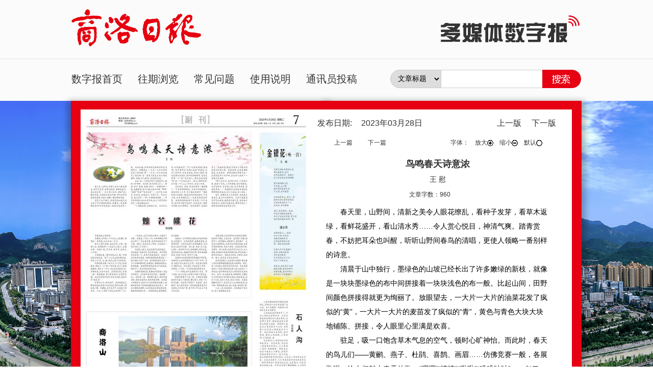

--- FILE ---
content_type: text/html;charset=UTF-8
request_url: http://eslrb.slrbs.com/slrb/20230328/html/content_20230328012001.htm
body_size: 24546
content:
<!DOCTYPE html PUBLIC "-//W3C//DTD XHTML 1.0 Transitional//EN" "http://www.w3.org/TR/xhtml1/DTD/xhtml1-transitional.dtd">
<html xmlns="http://www.w3.org/1999/xhtml">
<head>
<meta http-equiv="Content-Type" content="text/html; charset=utf-8" />
<meta http-equiv="X-UA-Compatible" content="IE=edge,chrome=1">
<title>鸟鸣春天诗意浓 - 商洛日报</title>
<link href="css/ys.css" rel="stylesheet" type="text/css" />
<link href="css/top.css" type="text/css" rel="stylesheet" />
    <link rel="stylesheet" href="/common/layui/css/layui.css" media="all">
<link type="text/css" rel="Stylesheet" href="css/toolTip.css" />
	<script language=Javascript src="js/jquery.min.js"></script>
	<script type='text/javascript' src='js/toolTip.js'></script>

	<meta name="keywords" content="商洛日报,商洛日报数字报,商洛日报数字报,商洛日报多媒体数字报，商洛日报电子报,数字报,电子报,多媒体数字报" />
	<meta name="description" content="　　春天里，山野间，清新之美令人眼花缭乱，看种子发芽，看草木返绿，看鲜花盛开，看山清水秀……令人赏心商洛日报　　春天里，山野间，清新之美令人眼花缭乱，看种子发芽，看草木返绿，看鲜花盛开，看山清水秀……令人赏心"/>
	<script type=text/javaScript>
		function doZoom(size){
			document.getElementById('zoom').style.fontSize=size+'px'}
	</script>
<style type="text/css">
	.bantu_img {position:relative;  top:20px; left:10px;width:439px;height:690px;z-index:99;background-size:100% 100% !important;}
</style>
<script type="text/javascript">
         jQuery(document).ready(function () {
			  $('.configFoot').load('/footer.html'); //引入底部
			 	  //通版
				if(443>443){
					jQuery('#zhankan').click(function () {
					jQuery('img.bantu_img').css("width", "950");
					jQuery('img.bantu_img').css("height", "650");
					jQuery('.bantu_img').css("width", "950");
					jQuery('.bantu_img').css("height", "650");
					jQuery('#can').css("width", "950");
					jQuery('#can').css("height", "650");
					document.getElementById("can").setAttribute("width", "950");
					document.getElementById("can").setAttribute("height", "650");
				});
				jQuery("#shousuo").click(function () {
					jQuery("img.bantu_img").css("width", "445");
					jQuery('.bantu_img').css("width", "445");
				});
				jQuery("#tongban").show();
			}else{
				jQuery("#tongban").hide();
			}
		});
		</script>
</head>

<body style=" background:url(images/bg_ny_011.png) no-repeat top;">

<div class="top_nav">
  <div class="top_nav_left"><img src="images/slrb_03.png" /></div>
  <div class="top_nav_right"><img src="images/slrb_05.png" /></div>
</div>

<div class="navbar_box"><div class="navbar">
   <div class="navbar_left">
      <ul>
             <li><a href="/">数字报首页</a></li>
         <li><a href="/his_paper_list/list1.html">往期浏览</a></li>
         <li><a href="/faq.html">常见问题</a></li>
         <li><a href="/tutorial.html">使用说明</a></li>
		          <li><a href="http://cb.slrbs.com:10110/newsedit/newsedit/batman/Login.jsp">通讯员投稿</a></li>
      </ul>
   </div>
   <div class="navbar_right">

    			<div class="search">
				<input type="hidden"  name="epaper" value="searchlistWy" />
				<input type="hidden"  name="STime" value="" />
				<input type="hidden"  name="ETime" value="" />
				<div class="search_span">
				<select name="type" id="select_con1">
					<option value="1" selected="selected">文章标题</option>
					<option value="2" >文章内容</option>
						<option value="3" >文章作者</option>
				</select>
				</div>
			  <div class="search_text01">
				<input type="text" name="title" id="title"   >
			</div>
			<div class="search_bat">
				<input name="image" id="search_bat_inp"  onclick="searchSubmit()" type="image" src="images/slrb_2_10.png" />
			</div>
		</div>

   </div>
</div></div>




<DIV id="ttt" >
</DIV><div id="leveldiv"
style="z-index:100;  POSITION: absolute; pointer-events: none;"></div>


</div>

	<div class="wrap" ><div id="toolTipWindow" class="toolTipWindow"></div>
    <div class="main">
    <div class="page">
            <div id="sss" style="width: 439px;height:668px;float: left;">
                 <img src="page_11.jpg" border="0" usemap="#Map" id="JS_exprMap" class="bantu_img"/>
            </div>
            <div id='tongban'>
			<div class="dianji">通版阅读请点击：</div><div id='zhankan'>展开通版</div> <div id='shousuo'>收缩通版</div>
			</div>
           <div class="bott_1" style="
     top: 18px;
">
               <div class="b_bot" style="left: 20px;top: 11px;font-size: 16px;">
                       当前版：07版
              </div>

               <div class="page_bottom  next_pre_fy" style="
    margin-top: -3px;
">
                   	<a href="index.htm">首版</a>　
            <a href="page_10.htm">上一版</a>　
            <a href="page_12.htm">下一版</a>　
            <a href="page_12.htm">末版</a>
                </div>
          </div>

        </div>
    <div class="right">
					  <div class="r_top text-right" style="margin-top:20px;">
			<div class="ss_rl"><span class="ss_rl_1" style="margin-left:-210px;">发布日期:</span><span class="ss_rl_2" id="rili">2023年03月28日</span>
            <a href="page_10.htm">上一版</a>　
            <a href="page_12.htm">下一版</a>




		</div>
        <div class="bmnr">
            <div class="list_title">
        		<a href="content_20230328011004.htm" class="list_title_fanye">上一篇</a>
            	<a href="content_20230328012002.htm" class="list_title_fanye">下一篇</a>
            	<div class="list_title_ziti">字体：</div>
            	<a href="javascript:doZoom(18)" class="list_title_ziti_a">放大<img src="images/fangda_icon.gif" /></a>
                <a href="javascript:doZoom(12)" class="list_title_ziti_a">缩小<img src="images/suoxiao_icon.gif" /></a>
                <a href="javascript:doZoom(14)" class="list_title_ziti_a">默认<img src="images/moren_icon.gif" /></a>
        	</div>
            <div class="bmnr_con">
					<div class="bmnr_con_yinti"></div>
				     <div class="bmnr_con_biaoti">
						鸟鸣春天诗意浓
					</div>
						<div class="bmnr_con_yinti">王 慰</div>
						<div class="bmnr_con_biaoti">
						<div style="font-size:12px;class:#ccc;font-weight:100;height:20px;float: left;margin-left: 177px;">文章字数：960</div>
						<!--div style="font-size:12px; class:#ccc; font-weight:100;height:20px"  id="div1"></div-->
						</div>
					<div  class="bmnr_con_con">
                	<div id="zoom">　　春天里，山野间，清新之美令人眼花缭乱，看种子发芽，看草木返绿，看鲜花盛开，看山清水秀……令人赏心悦目，神清气爽。踏青赏春，不妨把耳朵也叫醒，听听山野间春鸟的清唱，更使人领略一番别样的诗意。<br>　　清晨于山中独行，墨绿色的山坡已经长出了许多嫩绿的新枝，就像是一块块墨绿色的布中间拼接着一块块浅色的布一般。比起山间，田野间颜色拼接得就更为绚丽了。放眼望去，一大片一大片的油菜花发了疯似的“黄”，一大片一大片的麦苗发了疯似的“青”，黄色与青色大块大块地铺陈、拼接，令人眼里心里满是欢喜。<br>　　驻足，吸一口饱含草木气息的空气，顿时心旷神怡。而此时，春天的鸟儿们——黄鹂、燕子、杜鹃、喜鹊、画眉……仿佛竞赛一般，各展歌喉，给人们献上春天的歌。“唧唧”“喳喳”“啾啾”“叽叽咕咕”……似口哨、似溪声、似琴音，此起彼伏，不绝于耳。风和日丽，春山空旷，一草一木都看得清晰。一声声的鸟鸣从远山云外传来，让人只觉得更加空旷，心境也豁达起来。<br>　　“人闲桂花落，夜静春山空。月出惊山鸟，时鸣春涧中。”年少时读王维的《鸟鸣涧》，还不曾有过“鸟鸣山更幽”的感受，如今人到中年，为生活奔波，夜深人静时，愈发觉得忙里偷闲、闹中取静的难得，愈发觉得那一个“幽”字的动人，那淡泊的意境“哗”地一下子就出来了。春天，闲暇时间，我只想一个人去山中独处，与鸟儿共鸣。<br>　　若是雨天、雨夜，鸟鸣就别有一番情趣了。“千里莺啼绿映红，水村山郭酒旗风。南朝四百八十寺，多少楼台烟雨中。”读杜牧的《江南春》，能感受到浓浓的春色，千里江南，处处绿树红花，一派春意盎然的景象。淅淅沥沥的春雨中夹杂着一声声鸟鸣，这声音听着不是空旷，而是空灵；“春眠不觉晓，处处闻啼鸟。夜来风雨声，花落知多少。”孟浩然在《春晓》中表达了对春天的热爱与怜惜之情。春夜的雨，也许会摇落春花，送走春光。但那清脆的鸟啼声会一直萦绕在诗人的耳畔，在他的心湖画下一道快乐的涟漪。<br>　　“野人无历日，鸟啼知四时：二月闻子规，春耕不可迟；三月闻黄鹂，幼妇闵蚕饥；四月鸣布谷，家家蚕上簇；五月鸣鸦舅，苗稚忧草茂……”陆游的这首诗把鸟鸣和农事耕作联系起来，给人以启迪，令人回味。<br>　　春天，仿佛是鸟儿叼来似的，鸟鸣春天诗意浓，春山处处闻啼鸟。让我们循着鸟鸣声登山踏青，捕获春天的气息，品尝春天的味道吧；让我们也像欢快、勤劳的鸟儿一样赞美和歌唱美好的春天吧。</div>
					</br>

                </div>

        	</div>
            <div style="clear:both"></div>
        </div>
    </div>
    </div>
    <div style="clear:both;"></div>
    </div>

<!--底部-->
<div class="main">
<!--底部 -->
    <div class="configFoot"></div>
    <!--底部结束 -->
</div>
<map name="Map">
<area shape="poly" coords="0,0,0,0,0,0,0,0,0,0,0,0" href="#"><area shape="poly" coords="11.8133335,58.50722,320.9289,58.50722,320.9289,189.60674,11.8133335,189.6067420230328012001" title="鸟鸣春天诗意浓" " href="content_20230328012001.htm" /><area shape="poly" coords="11.8133335,206.94221,320.9289,206.94221,320.9289,357.54413,11.8133335,357.5441320230328012002" title="灿若桃花" " href="content_20230328012002.htm" /><area shape="poly" coords="342.58667,2.1669343,433.15555,2.1669343,433.15555,352.1268,342.58667,352.126820230328012003" title="金银花（外一首）" " href="content_20230328012003.htm" /><area shape="poly" coords="1.9688889,368.3788,334.71112,368.3788,334.71112,566.6533,1.9688889,566.653320230328012004" title="商洛山" " href="content_20230328012004.htm" /><area shape="poly" coords="3.9377778,569.9037,328.80444,569.9037,328.80444,691.252,3.9377778,691.25220230328012005" title="莲湖雪" " href="content_20230328012005.htm" /><area shape="poly" coords="342.58667,373.79614,435.12445,373.79614,435.12445,690.1685,342.58667,690.168520230328012006" title="石人沟" " href="content_20230328012006.htm" /><area shape="poly" coords="11.8133335,58.50722,320.9289,58.50722,320.9289,189.60674,11.8133335,189.6067420230328012001" title="鸟鸣春天诗意浓" " href="content_20230328012001.htm" /><area shape="poly" coords="11.8133335,206.94221,320.9289,206.94221,320.9289,357.54413,11.8133335,357.5441320230328012002" title="灿若桃花" " href="content_20230328012002.htm" /><area shape="poly" coords="342.58667,2.1669343,433.15555,2.1669343,433.15555,352.1268,342.58667,352.126820230328012003" title="金银花（外一首）" " href="content_20230328012003.htm" /><area shape="poly" coords="1.9688889,368.3788,334.71112,368.3788,334.71112,566.6533,1.9688889,566.653320230328012004" title="商洛山" " href="content_20230328012004.htm" /><area shape="poly" coords="3.9377778,569.9037,328.80444,569.9037,328.80444,691.252,3.9377778,691.25220230328012005" title="莲湖雪" " href="content_20230328012005.htm" /><area shape="poly" coords="342.58667,373.79614,435.12445,373.79614,435.12445,690.1685,342.58667,690.168520230328012006" title="石人沟" " href="content_20230328012006.htm" /><area shape="poly" coords="11.8133335,58.50722,320.9289,58.50722,320.9289,189.60674,11.8133335,189.6067420230328012001" title="鸟鸣春天诗意浓" " href="content_20230328012001.htm" /><area shape="poly" coords="11.8133335,206.94221,320.9289,206.94221,320.9289,357.54413,11.8133335,357.5441320230328012002" title="灿若桃花" " href="content_20230328012002.htm" /><area shape="poly" coords="342.58667,2.1669343,433.15555,2.1669343,433.15555,352.1268,342.58667,352.126820230328012003" title="金银花（外一首）" " href="content_20230328012003.htm" /><area shape="poly" coords="1.9688889,368.3788,334.71112,368.3788,334.71112,566.6533,1.9688889,566.653320230328012004" title="商洛山" " href="content_20230328012004.htm" /><area shape="poly" coords="3.9377778,569.9037,328.80444,569.9037,328.80444,691.252,3.9377778,691.25220230328012005" title="莲湖雪" " href="content_20230328012005.htm" /><area shape="poly" coords="342.58667,373.79614,435.12445,373.79614,435.12445,690.1685,342.58667,690.168520230328012006" title="石人沟" " href="content_20230328012006.htm" /><area shape="poly" coords="11.8133335,58.50722,320.9289,58.50722,320.9289,189.60674,11.8133335,189.6067420230328012001" title="鸟鸣春天诗意浓" " href="content_20230328012001.htm" /><area shape="poly" coords="11.8133335,206.94221,320.9289,206.94221,320.9289,357.54413,11.8133335,357.5441320230328012002" title="灿若桃花" " href="content_20230328012002.htm" /><area shape="poly" coords="342.58667,2.1669343,433.15555,2.1669343,433.15555,352.1268,342.58667,352.126820230328012003" title="金银花（外一首）" " href="content_20230328012003.htm" /><area shape="poly" coords="1.9688889,368.3788,334.71112,368.3788,334.71112,566.6533,1.9688889,566.653320230328012004" title="商洛山" " href="content_20230328012004.htm" /><area shape="poly" coords="3.9377778,569.9037,328.80444,569.9037,328.80444,691.252,3.9377778,691.25220230328012005" title="莲湖雪" " href="content_20230328012005.htm" /><area shape="poly" coords="342.58667,373.79614,435.12445,373.79614,435.12445,690.1685,342.58667,690.168520230328012006" title="石人沟" " href="content_20230328012006.htm" /><area shape="poly" coords="11.8133335,58.50722,320.9289,58.50722,320.9289,189.60674,11.8133335,189.6067420230328012001" title="鸟鸣春天诗意浓" " href="content_20230328012001.htm" /><area shape="poly" coords="11.8133335,206.94221,320.9289,206.94221,320.9289,357.54413,11.8133335,357.5441320230328012002" title="灿若桃花" " href="content_20230328012002.htm" /><area shape="poly" coords="342.58667,2.1669343,433.15555,2.1669343,433.15555,352.1268,342.58667,352.126820230328012003" title="金银花（外一首）" " href="content_20230328012003.htm" /><area shape="poly" coords="1.9688889,368.3788,334.71112,368.3788,334.71112,566.6533,1.9688889,566.653320230328012004" title="商洛山" " href="content_20230328012004.htm" /><area shape="poly" coords="3.9377778,569.9037,328.80444,569.9037,328.80444,691.252,3.9377778,691.25220230328012005" title="莲湖雪" " href="content_20230328012005.htm" /><area shape="poly" coords="342.58667,373.79614,435.12445,373.79614,435.12445,690.1685,342.58667,690.168520230328012006" title="石人沟" " href="content_20230328012006.htm" /><area shape="poly" coords="11.8133335,58.50722,320.9289,58.50722,320.9289,189.60674,11.8133335,189.6067420230328012001" title="鸟鸣春天诗意浓" " href="content_20230328012001.htm" /><area shape="poly" coords="11.8133335,206.94221,320.9289,206.94221,320.9289,357.54413,11.8133335,357.5441320230328012002" title="灿若桃花" " href="content_20230328012002.htm" /><area shape="poly" coords="342.58667,2.1669343,433.15555,2.1669343,433.15555,352.1268,342.58667,352.126820230328012003" title="金银花（外一首）" " href="content_20230328012003.htm" /><area shape="poly" coords="1.9688889,368.3788,334.71112,368.3788,334.71112,566.6533,1.9688889,566.653320230328012004" title="商洛山" " href="content_20230328012004.htm" /><area shape="poly" coords="3.9377778,569.9037,328.80444,569.9037,328.80444,691.252,3.9377778,691.25220230328012005" title="莲湖雪" " href="content_20230328012005.htm" /><area shape="poly" coords="342.58667,373.79614,435.12445,373.79614,435.12445,690.1685,342.58667,690.168520230328012006" title="石人沟" " href="content_20230328012006.htm" /></map>




<map name="Map">
<area shape="poly" coords="0,0,0,0,0,0,0,0,0,0,0,0" href="#"><area shape="poly" coords="11.8133335,58.50722,320.9289,58.50722,320.9289,189.60674,11.8133335,189.6067420230328012001" title="鸟鸣春天诗意浓" " href="content_20230328012001.htm" /><area shape="poly" coords="11.8133335,206.94221,320.9289,206.94221,320.9289,357.54413,11.8133335,357.5441320230328012002" title="灿若桃花" " href="content_20230328012002.htm" /><area shape="poly" coords="342.58667,2.1669343,433.15555,2.1669343,433.15555,352.1268,342.58667,352.126820230328012003" title="金银花（外一首）" " href="content_20230328012003.htm" /><area shape="poly" coords="1.9688889,368.3788,334.71112,368.3788,334.71112,566.6533,1.9688889,566.653320230328012004" title="商洛山" " href="content_20230328012004.htm" /><area shape="poly" coords="3.9377778,569.9037,328.80444,569.9037,328.80444,691.252,3.9377778,691.25220230328012005" title="莲湖雪" " href="content_20230328012005.htm" /><area shape="poly" coords="342.58667,373.79614,435.12445,373.79614,435.12445,690.1685,342.58667,690.168520230328012006" title="石人沟" " href="content_20230328012006.htm" /><area shape="poly" coords="11.8133335,58.50722,320.9289,58.50722,320.9289,189.60674,11.8133335,189.6067420230328012001" title="鸟鸣春天诗意浓" " href="content_20230328012001.htm" /><area shape="poly" coords="11.8133335,206.94221,320.9289,206.94221,320.9289,357.54413,11.8133335,357.5441320230328012002" title="灿若桃花" " href="content_20230328012002.htm" /><area shape="poly" coords="342.58667,2.1669343,433.15555,2.1669343,433.15555,352.1268,342.58667,352.126820230328012003" title="金银花（外一首）" " href="content_20230328012003.htm" /><area shape="poly" coords="1.9688889,368.3788,334.71112,368.3788,334.71112,566.6533,1.9688889,566.653320230328012004" title="商洛山" " href="content_20230328012004.htm" /><area shape="poly" coords="3.9377778,569.9037,328.80444,569.9037,328.80444,691.252,3.9377778,691.25220230328012005" title="莲湖雪" " href="content_20230328012005.htm" /><area shape="poly" coords="342.58667,373.79614,435.12445,373.79614,435.12445,690.1685,342.58667,690.168520230328012006" title="石人沟" " href="content_20230328012006.htm" /><area shape="poly" coords="11.8133335,58.50722,320.9289,58.50722,320.9289,189.60674,11.8133335,189.6067420230328012001" title="鸟鸣春天诗意浓" " href="content_20230328012001.htm" /><area shape="poly" coords="11.8133335,206.94221,320.9289,206.94221,320.9289,357.54413,11.8133335,357.5441320230328012002" title="灿若桃花" " href="content_20230328012002.htm" /><area shape="poly" coords="342.58667,2.1669343,433.15555,2.1669343,433.15555,352.1268,342.58667,352.126820230328012003" title="金银花（外一首）" " href="content_20230328012003.htm" /><area shape="poly" coords="1.9688889,368.3788,334.71112,368.3788,334.71112,566.6533,1.9688889,566.653320230328012004" title="商洛山" " href="content_20230328012004.htm" /><area shape="poly" coords="3.9377778,569.9037,328.80444,569.9037,328.80444,691.252,3.9377778,691.25220230328012005" title="莲湖雪" " href="content_20230328012005.htm" /><area shape="poly" coords="342.58667,373.79614,435.12445,373.79614,435.12445,690.1685,342.58667,690.168520230328012006" title="石人沟" " href="content_20230328012006.htm" /><area shape="poly" coords="11.8133335,58.50722,320.9289,58.50722,320.9289,189.60674,11.8133335,189.6067420230328012001" title="鸟鸣春天诗意浓" " href="content_20230328012001.htm" /><area shape="poly" coords="11.8133335,206.94221,320.9289,206.94221,320.9289,357.54413,11.8133335,357.5441320230328012002" title="灿若桃花" " href="content_20230328012002.htm" /><area shape="poly" coords="342.58667,2.1669343,433.15555,2.1669343,433.15555,352.1268,342.58667,352.126820230328012003" title="金银花（外一首）" " href="content_20230328012003.htm" /><area shape="poly" coords="1.9688889,368.3788,334.71112,368.3788,334.71112,566.6533,1.9688889,566.653320230328012004" title="商洛山" " href="content_20230328012004.htm" /><area shape="poly" coords="3.9377778,569.9037,328.80444,569.9037,328.80444,691.252,3.9377778,691.25220230328012005" title="莲湖雪" " href="content_20230328012005.htm" /><area shape="poly" coords="342.58667,373.79614,435.12445,373.79614,435.12445,690.1685,342.58667,690.168520230328012006" title="石人沟" " href="content_20230328012006.htm" /><area shape="poly" coords="11.8133335,58.50722,320.9289,58.50722,320.9289,189.60674,11.8133335,189.6067420230328012001" title="鸟鸣春天诗意浓" " href="content_20230328012001.htm" /><area shape="poly" coords="11.8133335,206.94221,320.9289,206.94221,320.9289,357.54413,11.8133335,357.5441320230328012002" title="灿若桃花" " href="content_20230328012002.htm" /><area shape="poly" coords="342.58667,2.1669343,433.15555,2.1669343,433.15555,352.1268,342.58667,352.126820230328012003" title="金银花（外一首）" " href="content_20230328012003.htm" /><area shape="poly" coords="1.9688889,368.3788,334.71112,368.3788,334.71112,566.6533,1.9688889,566.653320230328012004" title="商洛山" " href="content_20230328012004.htm" /><area shape="poly" coords="3.9377778,569.9037,328.80444,569.9037,328.80444,691.252,3.9377778,691.25220230328012005" title="莲湖雪" " href="content_20230328012005.htm" /><area shape="poly" coords="342.58667,373.79614,435.12445,373.79614,435.12445,690.1685,342.58667,690.168520230328012006" title="石人沟" " href="content_20230328012006.htm" /><area shape="poly" coords="11.8133335,58.50722,320.9289,58.50722,320.9289,189.60674,11.8133335,189.6067420230328012001" title="鸟鸣春天诗意浓" " href="content_20230328012001.htm" /><area shape="poly" coords="11.8133335,206.94221,320.9289,206.94221,320.9289,357.54413,11.8133335,357.5441320230328012002" title="灿若桃花" " href="content_20230328012002.htm" /><area shape="poly" coords="342.58667,2.1669343,433.15555,2.1669343,433.15555,352.1268,342.58667,352.126820230328012003" title="金银花（外一首）" " href="content_20230328012003.htm" /><area shape="poly" coords="1.9688889,368.3788,334.71112,368.3788,334.71112,566.6533,1.9688889,566.653320230328012004" title="商洛山" " href="content_20230328012004.htm" /><area shape="poly" coords="3.9377778,569.9037,328.80444,569.9037,328.80444,691.252,3.9377778,691.25220230328012005" title="莲湖雪" " href="content_20230328012005.htm" /><area shape="poly" coords="342.58667,373.79614,435.12445,373.79614,435.12445,690.1685,342.58667,690.168520230328012006" title="石人沟" " href="content_20230328012006.htm" /></map>

</body>
<script type="text/javascript">
	 jQuery(document).ready(function () {
//点击量和文章字数统计
       var value1 = jQuery("#zoom").text();
		var count1 = value1.length;
		var id1 = 176181;
		$.ajax({
			type: "post",
			url: "/article/getArticleClickById.do",
			data: {
				"id": id1
			},
			dataType: "json", //数据类型为jsonp
			success: function(result) {
				if(result.code == 1) {
					var datas = result.data;
					var strClick = "文章浏览数：" + datas[1];
					if(datas[0] != "") {
						$("#yuying").show();
					}
					$("#div1").html(strClick);
				}
			}
		});//日历控件
	});
</script>
<script src="/common/layui/layui.all.js" charset="utf-8"></script>
<script src="/common/js/paper-common-request.js" charset="utf-8"></script>
<script src="/common/js/paper-common.js" charset="utf-8"></script>
<script type="text/javascript" src="js/jquery.maphighilight.js"></script>
<script charset="UTF-8" id="LA_COLLECT" src="//sdk.51.la/js-sdk-pro.min.js"></script>
<script>LA.init({id: "JoC69lrBOwBk2idR",ck: "JoC69lrBOwBk2idR"})</script>
<script type="text/javascript">
PageInit();
    $("#JS_exprMap").maphilight({
        strokeColor: "FF0000",
		strokeWidth: 2,
//        fillColor: "red",
//        alwaysOn :"true",
    });
</script>
</html>


--- FILE ---
content_type: text/css;charset=UTF-8
request_url: http://eslrb.slrbs.com/slrb/20230328/html/css/top.css
body_size: 2104
content:
@charset "utf-8";
/* CSS Document */
*{margin: 0px; padding: 0px;}

li {
	margin: 0px; padding: 0px;
}

input{padding-top:0;padding-bottom:0;font-family:"SimSun","宋体";}
input::-moz-focus-inner{border:none;padding:0;}
select,input{vertical-align:middle;}select,input,textarea{font-size:12px;margin:0;}
input[type="text"],input[type="password"],textarea{outline-style:none;-webkit-appearance:none;}
textarea{resize:none;}

.main{margin:auto; width:1000px;}

/*---------------------------------------------------------------------bottom-----------*/
.bottom {
    margin: auto;
    width: 1000px;
    height: 65px;
    margin-top: 28px;
}
.bottom1{width:100%; height:36px; background:#0085BD;}
.wangzhi {
    width: 354px;
    float: left;
    font-size: 14px;
    line-height: 36px;
    color: #FFF;
    margin-left: 15px;
    display: inline;
}
.dh1 {font-size: 14px;
    width: 600px; 
    float: right;
    line-height: 36px;
    color: #FFF;
    text-align: right;
    margin-right: 8px;
}

.bottom2{font-size:14px;margin-top:13px; width:100%; height:85px;}
.db_1{ width:320px; padding:3px 5px 0px; float:left; height:82px; }
.db_2{ width:290px; padding:3px 20px 0px; float:left; height:82px; border-left:1px solid #C9C9C9; }
.banquan{wisth:1000px; height:47px; text-align:center;  clear:both;  padding-top:18px;font-size:12px; padding-left:5px; line-height:30px; color:#000;}
.banquan1{wisth:1000px; height:50px; text-align:center;  clear:both;  padding-top:40px;font-size:12px; padding-left:5px; line-height:30px; color:#000;}
.banquan a{color:#000;}
.banquan a:hover { color:#0033FF; text-decoration: underline;}


.wy_top_dh{width:1000px; margin:0 auto; overflow:hidden; height:282px;}
.wy_top_dh_logo{width:288px; float:left; margin-top:10px;}
.wy_top_dh_right{width:695px; float:left; margin-top:13px; line-height:25px; font-size:14px;}
.wy_top_dh_right a{width:65px; float:left; color:#333333; text-align:center; margin-left:21px;}
.wy_top_dh_right a:hover{ color:#ff0000;}


.cs_top_logo{ width:1000px; height:144px; float:left;}